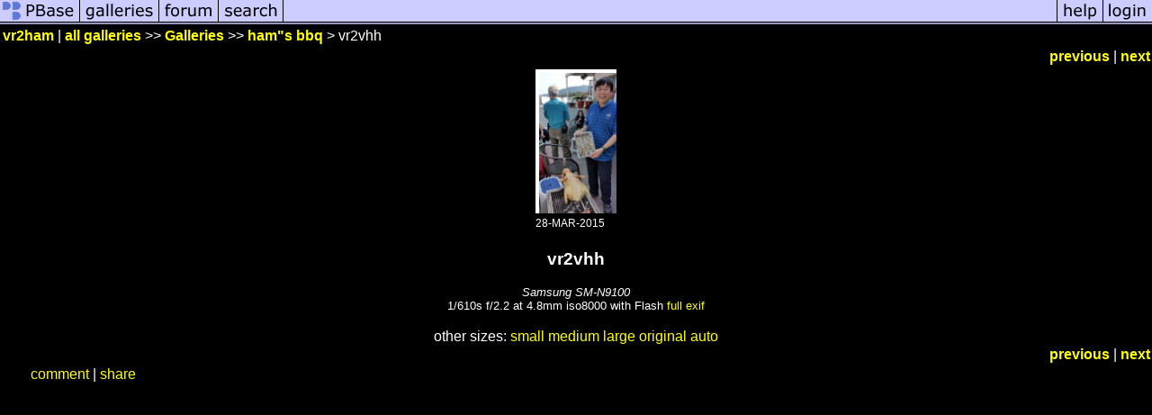

--- FILE ---
content_type: text/html; charset=ISO-8859-1
request_url: https://pbase.com/image/159578137
body_size: 2277
content:
<html lang="en-US"><head>
<title>vr2vhh photo - vr2ham photos at pbase.com</title>
<link rel="stylesheet" type="text/css" href="https://ap1.pbase.com/styles/gallery2.v4.css">
<link rel="stylesheet" type="text/css" href="https://css.pbase.com/styles/16271.css">
<meta property="og:site_name" content="PBase"/>
<meta property="og:title" content="vr2vhh by vr2ham"/>
<meta property="og:type" content="photo"/>
<meta property="og:image" content="https://a4.pbase.com/g9/31/316731/3/159578137.SVmzFlEN.jpg"/>
<meta property="og:url" content="https://pbase.com/vr2ham/image/159578137"/>
<meta property="fb:admins" content="1056217662"/>
<meta property="fb:page_id" content="204057099643592"/>
<meta name="pinterest" content="nopin" />
<script language="JavaScript" type="text/javascript" src="https://ap1.pbase.com/js/jquery-1.9.1.min.js"></script>
<script language="JavaScript" type="text/javascript" src="https://ap1.pbase.com/js/jquery.mobile.custom.min.js"></script>
<script language="JavaScript" type="text/javascript" src="https://ap1.pbase.com/js/ajaxRequestObject.js"></script>
<script language="JavaScript" type="text/javascript" src="https://ap1.pbase.com/js/ajaxVote.v2.js"></script>
<script language="JavaScript" type="text/javascript" src="https://ap1.pbase.com/js/comments.v9.js"></script>
</head><body>
<TABLE border=0 cellspacing=0 cellpadding=0 width="100%"><tr>
<td><A HREF="https://pbase.com" target="_top" title="pbase photos"><IMG src="https://ap1.pbase.com/site/m/1/m_pbase.gif" border=0 alt="photo sharing and upload"></A></td>
<td><A HREF="https://pbase.com/galleries" target="_top" title="recent picture uploads"><IMG src="https://ap1.pbase.com/site/m/1/m_g.gif" border=0 alt="picture albums"></A></td>
<td><A HREF="https://forum.pbase.com" target="_top" title="photography discussion forums"><IMG src="https://ap1.pbase.com/site/m/1/m_f.gif" border=0 alt="photo forums"></A></td>
<td><A HREF="https://pbase.com/search" target="_top" title="pbase photo search"><IMG src="https://ap1.pbase.com/site/m/1/m_s.gif" border=0 alt="search pictures"></A></td>
<td width="100%"><A HREF="https://pbase.com/galleries?view=popular" target="_top" title="popular photos"><IMG src="https://ap1.pbase.com/site/m/1/m_sp.gif" border=0 height="28" width="100%" alt="popular photos"></a></td>

<td><A HREF="https://pbase.com/help" target="_top" title="give me some help"><IMG src="https://ap1.pbase.com/site/m/1/m_h.gif" border=0 alt="photography help"></A></td>
<td><A HREF="https://pbase.com/login" target="_top" title="login to pbase"><IMG src="https://ap1.pbase.com/site/m/1/m_l.gif" border=0 alt="login"></A></td>
</tr></table>
<!-- END menu bar -->

<div id="imagepage" class="imagepage">
<div id="localmenu" class="localmenu">
  <table border=0>
    <tr>
      <td align=left >
      <a href="/vr2ham/profile" title="goto vr2ham's profile page">vr2ham</a> | 
<span class="treepath">
      <a href="/vr2ham" title="view all of vr2ham's galleries">all galleries</a> >> 
<a href="/vr2ham/root"> Galleries</a> >>
 
      <a href="/vr2ham/hambbq2" title="view thumbnails">ham"s bbq</a> > 
      vr2vhh
</span>
      </td>
    </tr>
  </table>
</div>

<div id="slideshow" class="slideshow">
<table border=0 cellspacing=1 width="100%" >
<tr> <TD width="100%" nowrap>
<a href="/vr2ham/image/159578134" class="prev_link" title="&larr; on keyboard">previous</a>
 | <a href="/vr2ham/image/159578142" class="next_link" title="&rarr; on keyboard">next</a>
    </td>
  </tr>
</table>
</div>


<!-- BEGIN image table -->
<div id="image" class="image">
<table width=0 border=0 align="center" class="imagetable">
<TR><TD colspan=2>
<div id="imgdiv" class="" style="position:relative; width:90px; padding-bottom:160px; height:0; overflow:hidden; background:inherit;">
  <a href="/vr2ham/hambbq2" >
    <IMG  class="display auto-size" src="https://a4.pbase.com/t9/31/316731/4/159578137.SVmzFlEN.jpg" imgsize="small" imgx="90" imgy="160" border=0 ALT="vr2vhh">
  </a>
</div>
</TD></TR>
<TR><TD align="left" valign=top>
<span class=date>28-MAR-2015</span>
</TD>
<TD align="right"><span class=artist></span> </TD>
</TR></table>
</div>
<!-- END image table -->

<div id="imageinfo" class="imageinfo">
  <h3 class="title"><span class="title">vr2vhh</span>
</h3>  <div id="techinfo" class="techinfo">
    <span class="camera">Samsung SM-N9100</span><br>
    <span class="exif">1/610s f/2.2 at 4.8mm iso8000 with Flash
      <a href="/vr2ham/image/159578137&amp;exif=Y" rel="nofollow">full exif</a>
    </span>
    <br>
  </div>

  <div id="othersizes" class="othersizes">
  <br>
  <span class="othersizes">other sizes: 
    <a href="/vr2ham/image/159578137/small" title="90 x 160 pixels " rel="nofollow" imgurl="https://a4.pbase.com/t9/31/316731/4/159578137.SVmzFlEN.jpg" imgx="90" imgy="160" imgsize="small">small</a> 
    <a href="/vr2ham/image/159578137/medium" title="225 x 400 pixels " rel="nofollow" imgurl="https://a4.pbase.com/g9/31/316731/3/159578137.SVmzFlEN.jpg" imgx="225" imgy="400" imgsize="medium">medium</a> 
    <a href="/vr2ham/image/159578137/large" title="450 x 800 pixels " rel="nofollow" imgurl="https://a4.pbase.com/g9/31/316731/2/159578137.SVmzFlEN.jpg" imgx="450" imgy="800" imgsize="large">large</a> 
    <a href="/vr2ham/image/159578137/original" title="1000 x 1777 pixels " rel="nofollow" imgurl="https://a4.pbase.com/o9/31/316731/1/159578137.9KdClFn9.018.jpg" imgx="1000" imgy="1777" imgsize="original">original</a> 
    <a href="#" title="Fit image to my window" rel="nofollow" id="auto_size" auto_size="Y" imgsize="auto">auto</a> 
  </span>
  <BR>
  </div>

<div id="slideshow" class="slideshow">
<table border=0 cellspacing=1 width="100%" >
<tr> <TD width="100%" nowrap>
<a href="/vr2ham/image/159578134" class="prev_link" title="&larr; on keyboard">previous</a>
 | <a href="/vr2ham/image/159578142" class="next_link" title="&rarr; on keyboard">next</a>
    </td>
  </tr>
</table>
</div>


</div>

<table border=0 cellspacing=0 cellpadding=2 width="95%" align=center >
<tr>
<td nowrap>

<a  href="/vr2ham/image/159578137&gcmd=add_comment" rel="nofollow" id="leave_comment">comment</a>
 | <span id="socialSharing">
  
  <a id="share" href="#" url="https://pbase.com/vr2ham/image/159578137" rel="nofollow">share</a>
  <span id="socialSharingButtons" switch="off" style="display: none;"></span>
</span>
</td></tr></table>
<A name="comment_list" id="comment_list"></A>
<DIV class="comment_section">
<div id="commententry" style="display:none;">
  <FORM name="add_comment" action="/vr2ham/image/159578137" method="POST" enctype="application/x-www-form-urlencoded">
  <table border=0 cellpadding=0 cellspacing=0>
    <tr><td colspan=2>Type your message and click Add Comment</td></tr>
    <tr>
    <td colspan=2 class="message_body">
      <textarea  name="message" rows="6" cols="90"></textarea>
    </td>
    </tr>
    <tr><td colspan=2><span class="small">
It is best to <a href="/login">login</a> or <a href="/register">register</a> first but you may post as a guest.<br>
Enter an optional name and contact email address.
    <span style="display:none;">Name <input type="text" name="comtitle" size=12 maxlength=24></span>
    </td></tr>
    <tr><td colspan=2>
Name <input type="text" name="guest_name" size=24 maxlength=32>
 Email <input type="text" name="guest_email" size=32 maxlength=64>
    </td></tr>
    <tr><td>
      <input type="submit" name="submit" value="Add Comment">
      <a href="/help/comments">help</a>
    </td>
    <td nowrap align="right">
      <input type="checkbox" name="private_flag" value="Y"> <span class="small">private comment</span>
    </td>
    </tr>
  </table>

  <input type="hidden" name="code" value="1">
  <input type="hidden" name="id" value="159578137">
  <input type="hidden" name="key" value="aaEds4GT8iBUOvqmfvLBYbw">
  </FORM>
</div>
<div id="commentlist">
</div>
</DIV>
</div>
<script src="https://ap1.pbase.com/js/jquery_form.js" type="text/javascript"></script>
<script src="https://ap1.pbase.com/js/social.js"></script>

</body>
</html>

--- FILE ---
content_type: text/css
request_url: https://css.pbase.com/styles/16271.css
body_size: 314
content:
DIV,BODY,TD,TH,TR,TABLE,FONT,INPUT,LI,UL,FORM,
BLOCKQUOTE,P,B,I,H1,H2,H3,H4,H5 {
  font-family: Comic Sans MS,arial,helvetica,sans-serif;
  color : white;
  background : black;
}
A:link { color : Yellow}
A:active { color : #d5ae83}
A:visited { color : Orange}
A:hover { color : #5b80b7}

IMG.thumbnail { 
border-style : solid; 
border-width : 1pt;
border-color : #FFF8DC; 
}

IMG.display {
border-style : solid;
border-width : 3pt;
border-color : #FFFFFF;
}
.auto-size {
  max-width: 99%;
  height: auto;
}

BODY { margin-top: 0px; top: 0px; }
BODY TABLE A IMG { display: inline; }
HR { position: relative; }
